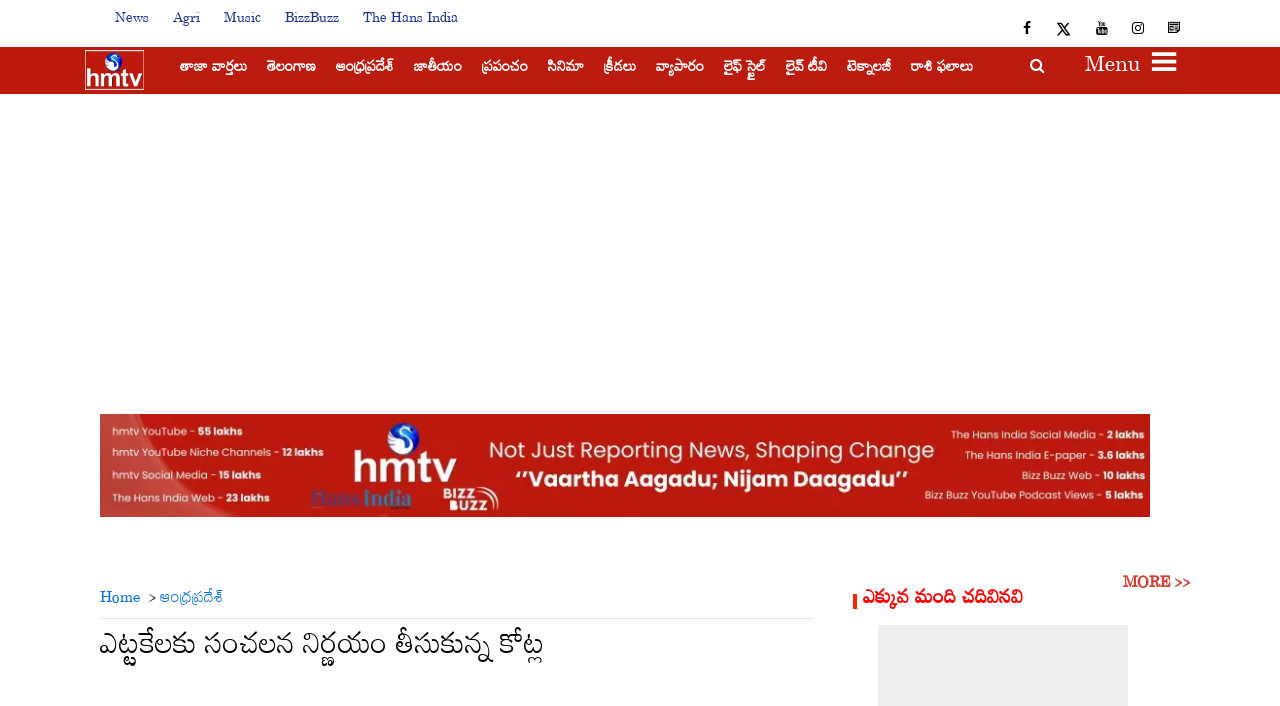

--- FILE ---
content_type: text/html; charset=utf-8
request_url: https://www.google.com/recaptcha/api2/aframe
body_size: 267
content:
<!DOCTYPE HTML><html><head><meta http-equiv="content-type" content="text/html; charset=UTF-8"></head><body><script nonce="FnxHmxmlEk9JdEVG1ME75g">/** Anti-fraud and anti-abuse applications only. See google.com/recaptcha */ try{var clients={'sodar':'https://pagead2.googlesyndication.com/pagead/sodar?'};window.addEventListener("message",function(a){try{if(a.source===window.parent){var b=JSON.parse(a.data);var c=clients[b['id']];if(c){var d=document.createElement('img');d.src=c+b['params']+'&rc='+(localStorage.getItem("rc::a")?sessionStorage.getItem("rc::b"):"");window.document.body.appendChild(d);sessionStorage.setItem("rc::e",parseInt(sessionStorage.getItem("rc::e")||0)+1);localStorage.setItem("rc::h",'1768915791874');}}}catch(b){}});window.parent.postMessage("_grecaptcha_ready", "*");}catch(b){}</script></body></html>